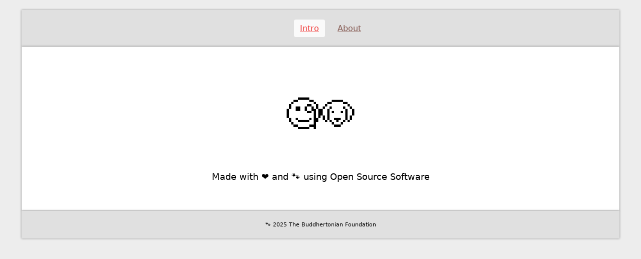

--- FILE ---
content_type: text/html; charset=utf-8
request_url: https://buddhertonian.org/
body_size: 702
content:
<!doctype html>
<html lang="en-us">
<head>
    <meta http-equiv="Content-Type" content="text/html; charset=UTF-8" />
    <meta name="viewport" content="width=device-width, initial-scale=1, maximum-scale=5" />
    <title>The Buddhertonian Foundation &bull; Supporting &amp; Promoting Security, Privacy, Freedom &amp; Open Source Desktop</title>
	<style type="text/css">
		ul.budnav{list-style-type:none;text-align:center;}
		ul.budnav li {display:inline-block;}
		ul.budnav li a { margin: 0 8px 0 0; padding: 8px 12px; border-radius: 4px; color: #855a52; }
		ul.budnav li:last-child a { margin-right: 0; }
		ul.budnav li.current a, ul.budnav li a:hover { background:#fafafa; }
		ul.budnav li.current a { color:#f13c3b; }
	</style>
</head>
<body style="margin:0;padding:0;background:#ededed;font-family:system-ui,sans-serif;">
<div style="margin:20px auto 0 auto;padding:10px 20px;width:90%;background:#e0e0e0;border:1px solid #e0e0e0;box-shadow: 0px 0px 4px rgba(0,0,0,0.4);text-align:center;">
<ul class="budnav">
	<li class="current"><a href="./">Intro</a></li>
	<li><a href="./about.html">About</a></li>
</ul>
</div>
<div style="margin:0 auto 0 auto;padding:20px;width:90%;background:#fff;border:1px solid #e0e0e0;box-shadow: 0px 0px 4px rgba(0,0,0,0.4);">
<p style="text-align:center;font-size:72px">🧐🐶</p>
<p></p>
<p style="text-align:center;font-size:18px;">Made with ❤️ and 🐾 using Open Source Software</p>
<br />
</div>
<div style="margin:0 auto 20px auto;padding:20px 20px;width:90%;background:#e0e0e0;border:1px solid #e0e0e0;box-shadow: 0px 0px 4px rgba(0,0,0,0.4);text-align:center;">
	<p style="margin:0;padding:0;text-align:center;font-size:11px;line-height:120%;">🐾 2025 The Buddhertonian Foundation</p>
</div>
</body>
</html>
